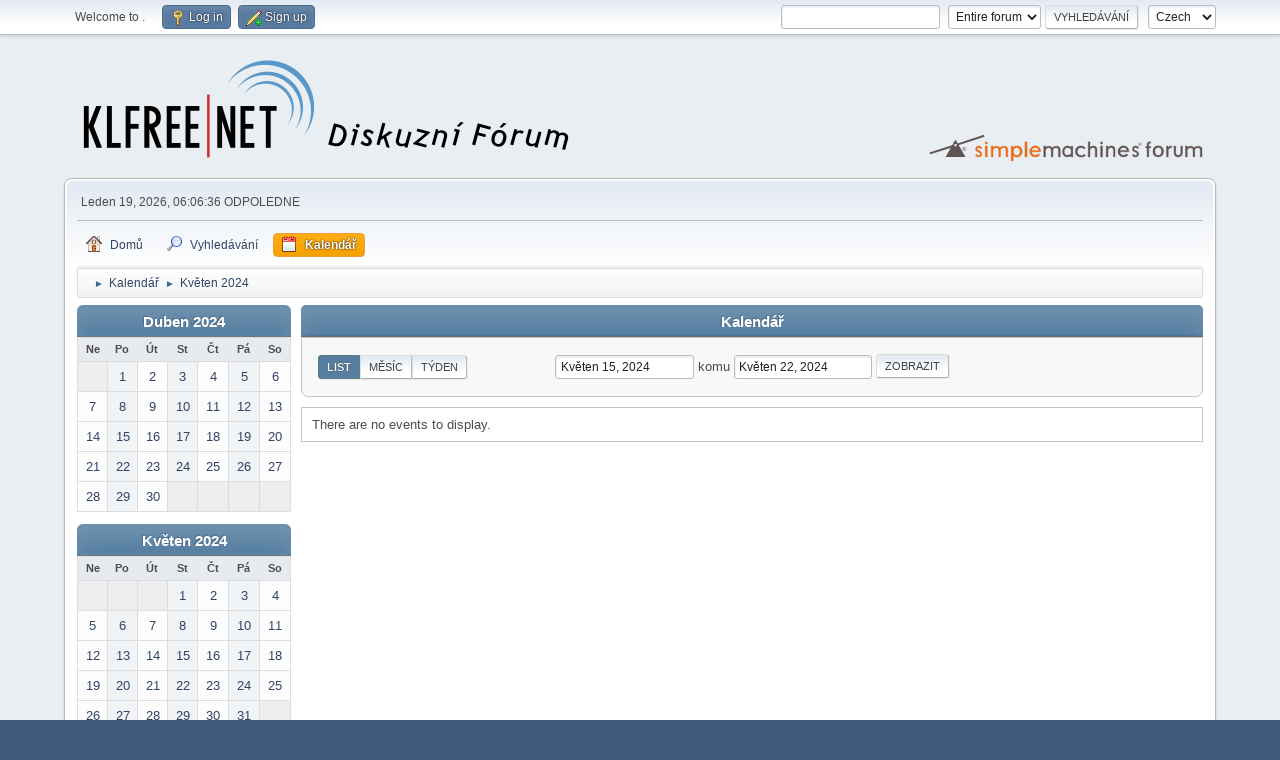

--- FILE ---
content_type: text/html; charset=UTF-8
request_url: https://forum.klfree.net/index.php?action=calendar;viewlist;year=2024;month=5;day=15
body_size: 4922
content:
<!DOCTYPE html>
<html lang="en-US">
<head>
	<meta charset="UTF-8">
	<link rel="stylesheet" href="https://forum.klfree.net/Themes/default/css/minified_107acb6e0cc37360653776e82b837263.css?smf214_1703347906">
	<style>
	img.avatar { max-width: 80px !important; max-height: 80px !important; }
	
	.postarea .bbc_img, .list_posts .bbc_img, .post .inner .bbc_img, form#reported_posts .bbc_img, #preview_body .bbc_img { max-width: min(100%,1024px); }
	
	.postarea .bbc_img, .list_posts .bbc_img, .post .inner .bbc_img, form#reported_posts .bbc_img, #preview_body .bbc_img { max-height: 768px; }
	
	</style>
	<script>
		var smf_theme_url = "https://forum.klfree.net/Themes/default";
		var smf_default_theme_url = "https://forum.klfree.net/Themes/default";
		var smf_images_url = "https://forum.klfree.net/Themes/default/images";
		var smf_smileys_url = "https://forum.klfree.net/Smileys";
		var smf_smiley_sets = "default,classic,aaron,akyhne,fugue,alienine";
		var smf_smiley_sets_default = "classic";
		var smf_avatars_url = "https://forum.klfree.net/avatars";
		var smf_scripturl = "https://forum.klfree.net/index.php?PHPSESSID=tmd5fgikh0bv5qp45pl8b8iblk&amp;";
		var smf_iso_case_folding = false;
		var smf_charset = "UTF-8";
		var smf_session_id = "2c835b2c5474afedfbcc426f00720ec0";
		var smf_session_var = "b5b949483";
		var smf_member_id = 0;
		var ajax_notification_text = 'Nahrávám...';
		var help_popup_heading_text = 'A little lost? Let me explain:';
		var banned_text = 'Lituji, Host, ale na tomto fóru máte zákaz!';
		var smf_txt_expand = 'Expand';
		var smf_txt_shrink = 'Shrink';
		var smf_collapseAlt = 'Hide';
		var smf_expandAlt = 'Show';
		var smf_quote_expand = false;
		var allow_xhjr_credentials = false;
	</script>
	<script src="https://ajax.googleapis.com/ajax/libs/jquery/3.6.3/jquery.min.js"></script>
	<script src="https://forum.klfree.net/Themes/default/scripts/jquery-ui.datepicker.min.js?smf214_1703347906" defer></script>
	<script src="https://forum.klfree.net/Themes/default/scripts/jquery.datepair.min.js?smf214_1703347906" defer></script>
	<script src="https://forum.klfree.net/Themes/default/scripts/minified_eca11cff25e777f7761cba368d6f3527.js?smf214_1703347906"></script>
	<script>
	var smf_you_sure ='Opravdu to chcete udělat?';
	</script>
	<title>Kalendář</title>
	<meta name="viewport" content="width=device-width, initial-scale=1">
	<meta property="og:site_name" content="">
	<meta property="og:title" content="Kalendář">
	<meta property="og:description" content="Kalendář">
	<meta name="description" content="Kalendář">
	<meta name="theme-color" content="#557EA0">
	<link rel="help" href="https://forum.klfree.net/index.php?PHPSESSID=tmd5fgikh0bv5qp45pl8b8iblk&amp;action=help">
	<link rel="contents" href="https://forum.klfree.net/index.php?PHPSESSID=tmd5fgikh0bv5qp45pl8b8iblk&amp;">
	<link rel="search" href="https://forum.klfree.net/index.php?PHPSESSID=tmd5fgikh0bv5qp45pl8b8iblk&amp;action=search">
	<link rel="alternate" type="application/rss+xml" title=" - RSS" href="https://forum.klfree.net/index.php?PHPSESSID=tmd5fgikh0bv5qp45pl8b8iblk&amp;action=.xml;type=rss2">
	<link rel="alternate" type="application/atom+xml" title=" - Atom" href="https://forum.klfree.net/index.php?PHPSESSID=tmd5fgikh0bv5qp45pl8b8iblk&amp;action=.xml;type=atom">
</head>
<body id="chrome" class="action_calendar">
<div id="footerfix">
	<div id="top_section">
		<div class="inner_wrap">
			<ul class="floatleft" id="top_info">
				<li class="welcome">
					Welcome to <strong></strong>.
				</li>
				<li class="button_login">
					<a href="https://forum.klfree.net/index.php?PHPSESSID=tmd5fgikh0bv5qp45pl8b8iblk&amp;action=login" class="open" onclick="return reqOverlayDiv(this.href, 'Log in', 'login');">
						<span class="main_icons login"></span>
						<span class="textmenu">Log in</span>
					</a>
				</li>
				<li class="button_signup">
					<a href="https://forum.klfree.net/index.php?PHPSESSID=tmd5fgikh0bv5qp45pl8b8iblk&amp;action=signup" class="open">
						<span class="main_icons regcenter"></span>
						<span class="textmenu">Sign up</span>
					</a>
				</li>
			</ul>
			<form id="languages_form" method="get" class="floatright">
				<select id="language_select" name="language" onchange="this.form.submit()">
					<option value="english">English</option>
					<option value="czech" selected="selected">Czech</option>
				</select>
				<noscript>
					<input type="submit" value="Hop!">
				</noscript>
			</form>
			<form id="search_form" class="floatright" action="https://forum.klfree.net/index.php?PHPSESSID=tmd5fgikh0bv5qp45pl8b8iblk&amp;action=search2" method="post" accept-charset="UTF-8">
				<input type="search" name="search" value="">&nbsp;
				<select name="search_selection">
					<option value="all" selected>Entire forum </option>
				</select>
				<input type="submit" name="search2" value="Vyhledávání" class="button">
				<input type="hidden" name="advanced" value="0">
			</form>
		</div><!-- .inner_wrap -->
	</div><!-- #top_section -->
	<div id="header">
		<h1 class="forumtitle">
			<a id="top" href="https://forum.klfree.net/index.php?PHPSESSID=tmd5fgikh0bv5qp45pl8b8iblk&amp;"><img src="klf_logo_transp.png" alt=""></a>
		</h1>
		<img id="smflogo" src="https://forum.klfree.net/Themes/default/images/smflogo.svg" alt="Simple Machines Forum" title="Simple Machines Forum">
	</div>
	<div id="wrapper">
		<div id="upper_section">
			<div id="inner_section">
				<div id="inner_wrap" class="hide_720">
					<div class="user">
						<time datetime="2026-01-19T17:06:36Z">Leden 19, 2026, 06:06:36 ODPOLEDNE</time>
					</div>
				</div>
				<a class="mobile_user_menu">
					<span class="menu_icon"></span>
					<span class="text_menu">Main Menu</span>
				</a>
				<div id="main_menu">
					<div id="mobile_user_menu" class="popup_container">
						<div class="popup_window description">
							<div class="popup_heading">Main Menu
								<a href="javascript:void(0);" class="main_icons hide_popup"></a>
							</div>
							
					<ul class="dropmenu menu_nav">
						<li class="button_home">
							<a href="https://forum.klfree.net/index.php?PHPSESSID=tmd5fgikh0bv5qp45pl8b8iblk&amp;">
								<span class="main_icons home"></span><span class="textmenu">Domů</span>
							</a>
						</li>
						<li class="button_search">
							<a href="https://forum.klfree.net/index.php?PHPSESSID=tmd5fgikh0bv5qp45pl8b8iblk&amp;action=search">
								<span class="main_icons search"></span><span class="textmenu">Vyhledávání</span>
							</a>
						</li>
						<li class="button_calendar">
							<a class="active" href="https://forum.klfree.net/index.php?PHPSESSID=tmd5fgikh0bv5qp45pl8b8iblk&amp;action=calendar">
								<span class="main_icons calendar"></span><span class="textmenu">Kalendář</span>
							</a>
						</li>
					</ul><!-- .menu_nav -->
						</div>
					</div>
				</div>
				<div class="navigate_section">
					<ul>
						<li>
							<a href="https://forum.klfree.net/index.php?PHPSESSID=tmd5fgikh0bv5qp45pl8b8iblk&amp;"><span></span></a>
						</li>
						<li>
							<span class="dividers"> &#9658; </span>
							<a href="https://forum.klfree.net/index.php?PHPSESSID=tmd5fgikh0bv5qp45pl8b8iblk&amp;action=calendar"><span>Kalendář</span></a>
						</li>
						<li class="last">
							<span class="dividers"> &#9658; </span>
							<a href="https://forum.klfree.net/index.php?PHPSESSID=tmd5fgikh0bv5qp45pl8b8iblk&amp;action=calendar;year=2024;month=5"><span>Květen 2024</span></a>
						</li>
					</ul>
				</div><!-- .navigate_section -->
			</div><!-- #inner_section -->
		</div><!-- #upper_section -->
		<div id="content_section">
			<div id="main_content_section">
		<div id="calendar">
			<div id="month_grid">
				
			<div class="cat_bar">
				<h3 class="catbg centertext largetext">
					<a href="https://forum.klfree.net/index.php?PHPSESSID=tmd5fgikh0bv5qp45pl8b8iblk&amp;action=calendar;viewlist;year=2024;month=4;day=01">Duben 2024</a>
				</h3>
			</div><!-- .cat_bar -->
			<table class="calendar_table">
				<tr>
					<th class="days" scope="col">Ne</th>
					<th class="days" scope="col">Po</th>
					<th class="days" scope="col">Út</th>
					<th class="days" scope="col">St</th>
					<th class="days" scope="col">Čt</th>
					<th class="days" scope="col">Pá</th>
					<th class="days" scope="col">So</th>
				</tr>
				<tr class="days_wrapper">
					<td class="days disabled">
					</td>
					<td class="days windowbg">
						<a href="https://forum.klfree.net/index.php?PHPSESSID=tmd5fgikh0bv5qp45pl8b8iblk&amp;action=calendar;viewlist;year=2024;month=4;day=1"><span class="day_text">1</span></a>
					</td>
					<td class="days windowbg">
						<a href="https://forum.klfree.net/index.php?PHPSESSID=tmd5fgikh0bv5qp45pl8b8iblk&amp;action=calendar;viewlist;year=2024;month=4;day=2"><span class="day_text">2</span></a>
					</td>
					<td class="days windowbg">
						<a href="https://forum.klfree.net/index.php?PHPSESSID=tmd5fgikh0bv5qp45pl8b8iblk&amp;action=calendar;viewlist;year=2024;month=4;day=3"><span class="day_text">3</span></a>
					</td>
					<td class="days windowbg">
						<a href="https://forum.klfree.net/index.php?PHPSESSID=tmd5fgikh0bv5qp45pl8b8iblk&amp;action=calendar;viewlist;year=2024;month=4;day=4"><span class="day_text">4</span></a>
					</td>
					<td class="days windowbg">
						<a href="https://forum.klfree.net/index.php?PHPSESSID=tmd5fgikh0bv5qp45pl8b8iblk&amp;action=calendar;viewlist;year=2024;month=4;day=5"><span class="day_text">5</span></a>
					</td>
					<td class="days windowbg">
						<a href="https://forum.klfree.net/index.php?PHPSESSID=tmd5fgikh0bv5qp45pl8b8iblk&amp;action=calendar;viewlist;year=2024;month=4;day=6"><span class="day_text">6</span></a>
					</td>
				</tr>
				<tr class="days_wrapper">
					<td class="days windowbg">
						<a href="https://forum.klfree.net/index.php?PHPSESSID=tmd5fgikh0bv5qp45pl8b8iblk&amp;action=calendar;viewlist;year=2024;month=4;day=7"><span class="day_text">7</span></a>
					</td>
					<td class="days windowbg">
						<a href="https://forum.klfree.net/index.php?PHPSESSID=tmd5fgikh0bv5qp45pl8b8iblk&amp;action=calendar;viewlist;year=2024;month=4;day=8"><span class="day_text">8</span></a>
					</td>
					<td class="days windowbg">
						<a href="https://forum.klfree.net/index.php?PHPSESSID=tmd5fgikh0bv5qp45pl8b8iblk&amp;action=calendar;viewlist;year=2024;month=4;day=9"><span class="day_text">9</span></a>
					</td>
					<td class="days windowbg">
						<a href="https://forum.klfree.net/index.php?PHPSESSID=tmd5fgikh0bv5qp45pl8b8iblk&amp;action=calendar;viewlist;year=2024;month=4;day=10"><span class="day_text">10</span></a>
					</td>
					<td class="days windowbg">
						<a href="https://forum.klfree.net/index.php?PHPSESSID=tmd5fgikh0bv5qp45pl8b8iblk&amp;action=calendar;viewlist;year=2024;month=4;day=11"><span class="day_text">11</span></a>
					</td>
					<td class="days windowbg">
						<a href="https://forum.klfree.net/index.php?PHPSESSID=tmd5fgikh0bv5qp45pl8b8iblk&amp;action=calendar;viewlist;year=2024;month=4;day=12"><span class="day_text">12</span></a>
					</td>
					<td class="days windowbg">
						<a href="https://forum.klfree.net/index.php?PHPSESSID=tmd5fgikh0bv5qp45pl8b8iblk&amp;action=calendar;viewlist;year=2024;month=4;day=13"><span class="day_text">13</span></a>
					</td>
				</tr>
				<tr class="days_wrapper">
					<td class="days windowbg">
						<a href="https://forum.klfree.net/index.php?PHPSESSID=tmd5fgikh0bv5qp45pl8b8iblk&amp;action=calendar;viewlist;year=2024;month=4;day=14"><span class="day_text">14</span></a>
					</td>
					<td class="days windowbg">
						<a href="https://forum.klfree.net/index.php?PHPSESSID=tmd5fgikh0bv5qp45pl8b8iblk&amp;action=calendar;viewlist;year=2024;month=4;day=15"><span class="day_text">15</span></a>
					</td>
					<td class="days windowbg">
						<a href="https://forum.klfree.net/index.php?PHPSESSID=tmd5fgikh0bv5qp45pl8b8iblk&amp;action=calendar;viewlist;year=2024;month=4;day=16"><span class="day_text">16</span></a>
					</td>
					<td class="days windowbg">
						<a href="https://forum.klfree.net/index.php?PHPSESSID=tmd5fgikh0bv5qp45pl8b8iblk&amp;action=calendar;viewlist;year=2024;month=4;day=17"><span class="day_text">17</span></a>
					</td>
					<td class="days windowbg">
						<a href="https://forum.klfree.net/index.php?PHPSESSID=tmd5fgikh0bv5qp45pl8b8iblk&amp;action=calendar;viewlist;year=2024;month=4;day=18"><span class="day_text">18</span></a>
					</td>
					<td class="days windowbg">
						<a href="https://forum.klfree.net/index.php?PHPSESSID=tmd5fgikh0bv5qp45pl8b8iblk&amp;action=calendar;viewlist;year=2024;month=4;day=19"><span class="day_text">19</span></a>
					</td>
					<td class="days windowbg">
						<a href="https://forum.klfree.net/index.php?PHPSESSID=tmd5fgikh0bv5qp45pl8b8iblk&amp;action=calendar;viewlist;year=2024;month=4;day=20"><span class="day_text">20</span></a>
					</td>
				</tr>
				<tr class="days_wrapper">
					<td class="days windowbg">
						<a href="https://forum.klfree.net/index.php?PHPSESSID=tmd5fgikh0bv5qp45pl8b8iblk&amp;action=calendar;viewlist;year=2024;month=4;day=21"><span class="day_text">21</span></a>
					</td>
					<td class="days windowbg">
						<a href="https://forum.klfree.net/index.php?PHPSESSID=tmd5fgikh0bv5qp45pl8b8iblk&amp;action=calendar;viewlist;year=2024;month=4;day=22"><span class="day_text">22</span></a>
					</td>
					<td class="days windowbg">
						<a href="https://forum.klfree.net/index.php?PHPSESSID=tmd5fgikh0bv5qp45pl8b8iblk&amp;action=calendar;viewlist;year=2024;month=4;day=23"><span class="day_text">23</span></a>
					</td>
					<td class="days windowbg">
						<a href="https://forum.klfree.net/index.php?PHPSESSID=tmd5fgikh0bv5qp45pl8b8iblk&amp;action=calendar;viewlist;year=2024;month=4;day=24"><span class="day_text">24</span></a>
					</td>
					<td class="days windowbg">
						<a href="https://forum.klfree.net/index.php?PHPSESSID=tmd5fgikh0bv5qp45pl8b8iblk&amp;action=calendar;viewlist;year=2024;month=4;day=25"><span class="day_text">25</span></a>
					</td>
					<td class="days windowbg">
						<a href="https://forum.klfree.net/index.php?PHPSESSID=tmd5fgikh0bv5qp45pl8b8iblk&amp;action=calendar;viewlist;year=2024;month=4;day=26"><span class="day_text">26</span></a>
					</td>
					<td class="days windowbg">
						<a href="https://forum.klfree.net/index.php?PHPSESSID=tmd5fgikh0bv5qp45pl8b8iblk&amp;action=calendar;viewlist;year=2024;month=4;day=27"><span class="day_text">27</span></a>
					</td>
				</tr>
				<tr class="days_wrapper">
					<td class="days windowbg">
						<a href="https://forum.klfree.net/index.php?PHPSESSID=tmd5fgikh0bv5qp45pl8b8iblk&amp;action=calendar;viewlist;year=2024;month=4;day=28"><span class="day_text">28</span></a>
					</td>
					<td class="days windowbg">
						<a href="https://forum.klfree.net/index.php?PHPSESSID=tmd5fgikh0bv5qp45pl8b8iblk&amp;action=calendar;viewlist;year=2024;month=4;day=29"><span class="day_text">29</span></a>
					</td>
					<td class="days windowbg">
						<a href="https://forum.klfree.net/index.php?PHPSESSID=tmd5fgikh0bv5qp45pl8b8iblk&amp;action=calendar;viewlist;year=2024;month=4;day=30"><span class="day_text">30</span></a>
					</td>
					<td class="days disabled">
					</td>
					<td class="days disabled">
					</td>
					<td class="days disabled">
					</td>
					<td class="days disabled">
					</td>
				</tr>
			</table>
				
			<div class="cat_bar">
				<h3 class="catbg centertext largetext">
					<a href="https://forum.klfree.net/index.php?PHPSESSID=tmd5fgikh0bv5qp45pl8b8iblk&amp;action=calendar;viewlist;year=2024;month=5;day=15">Květen 2024</a>
				</h3>
			</div><!-- .cat_bar -->
			<table class="calendar_table">
				<tr>
					<th class="days" scope="col">Ne</th>
					<th class="days" scope="col">Po</th>
					<th class="days" scope="col">Út</th>
					<th class="days" scope="col">St</th>
					<th class="days" scope="col">Čt</th>
					<th class="days" scope="col">Pá</th>
					<th class="days" scope="col">So</th>
				</tr>
				<tr class="days_wrapper">
					<td class="days disabled">
					</td>
					<td class="days disabled">
					</td>
					<td class="days disabled">
					</td>
					<td class="days windowbg">
						<a href="https://forum.klfree.net/index.php?PHPSESSID=tmd5fgikh0bv5qp45pl8b8iblk&amp;action=calendar;viewlist;year=2024;month=5;day=1"><span class="day_text">1</span></a>
					</td>
					<td class="days windowbg">
						<a href="https://forum.klfree.net/index.php?PHPSESSID=tmd5fgikh0bv5qp45pl8b8iblk&amp;action=calendar;viewlist;year=2024;month=5;day=2"><span class="day_text">2</span></a>
					</td>
					<td class="days windowbg">
						<a href="https://forum.klfree.net/index.php?PHPSESSID=tmd5fgikh0bv5qp45pl8b8iblk&amp;action=calendar;viewlist;year=2024;month=5;day=3"><span class="day_text">3</span></a>
					</td>
					<td class="days windowbg">
						<a href="https://forum.klfree.net/index.php?PHPSESSID=tmd5fgikh0bv5qp45pl8b8iblk&amp;action=calendar;viewlist;year=2024;month=5;day=4"><span class="day_text">4</span></a>
					</td>
				</tr>
				<tr class="days_wrapper">
					<td class="days windowbg">
						<a href="https://forum.klfree.net/index.php?PHPSESSID=tmd5fgikh0bv5qp45pl8b8iblk&amp;action=calendar;viewlist;year=2024;month=5;day=5"><span class="day_text">5</span></a>
					</td>
					<td class="days windowbg">
						<a href="https://forum.klfree.net/index.php?PHPSESSID=tmd5fgikh0bv5qp45pl8b8iblk&amp;action=calendar;viewlist;year=2024;month=5;day=6"><span class="day_text">6</span></a>
					</td>
					<td class="days windowbg">
						<a href="https://forum.klfree.net/index.php?PHPSESSID=tmd5fgikh0bv5qp45pl8b8iblk&amp;action=calendar;viewlist;year=2024;month=5;day=7"><span class="day_text">7</span></a>
					</td>
					<td class="days windowbg">
						<a href="https://forum.klfree.net/index.php?PHPSESSID=tmd5fgikh0bv5qp45pl8b8iblk&amp;action=calendar;viewlist;year=2024;month=5;day=8"><span class="day_text">8</span></a>
					</td>
					<td class="days windowbg">
						<a href="https://forum.klfree.net/index.php?PHPSESSID=tmd5fgikh0bv5qp45pl8b8iblk&amp;action=calendar;viewlist;year=2024;month=5;day=9"><span class="day_text">9</span></a>
					</td>
					<td class="days windowbg">
						<a href="https://forum.klfree.net/index.php?PHPSESSID=tmd5fgikh0bv5qp45pl8b8iblk&amp;action=calendar;viewlist;year=2024;month=5;day=10"><span class="day_text">10</span></a>
					</td>
					<td class="days windowbg">
						<a href="https://forum.klfree.net/index.php?PHPSESSID=tmd5fgikh0bv5qp45pl8b8iblk&amp;action=calendar;viewlist;year=2024;month=5;day=11"><span class="day_text">11</span></a>
					</td>
				</tr>
				<tr class="days_wrapper">
					<td class="days windowbg">
						<a href="https://forum.klfree.net/index.php?PHPSESSID=tmd5fgikh0bv5qp45pl8b8iblk&amp;action=calendar;viewlist;year=2024;month=5;day=12"><span class="day_text">12</span></a>
					</td>
					<td class="days windowbg">
						<a href="https://forum.klfree.net/index.php?PHPSESSID=tmd5fgikh0bv5qp45pl8b8iblk&amp;action=calendar;viewlist;year=2024;month=5;day=13"><span class="day_text">13</span></a>
					</td>
					<td class="days windowbg">
						<a href="https://forum.klfree.net/index.php?PHPSESSID=tmd5fgikh0bv5qp45pl8b8iblk&amp;action=calendar;viewlist;year=2024;month=5;day=14"><span class="day_text">14</span></a>
					</td>
					<td class="days windowbg">
						<a href="https://forum.klfree.net/index.php?PHPSESSID=tmd5fgikh0bv5qp45pl8b8iblk&amp;action=calendar;viewlist;year=2024;month=5;day=15"><span class="day_text">15</span></a>
					</td>
					<td class="days windowbg">
						<a href="https://forum.klfree.net/index.php?PHPSESSID=tmd5fgikh0bv5qp45pl8b8iblk&amp;action=calendar;viewlist;year=2024;month=5;day=16"><span class="day_text">16</span></a>
					</td>
					<td class="days windowbg">
						<a href="https://forum.klfree.net/index.php?PHPSESSID=tmd5fgikh0bv5qp45pl8b8iblk&amp;action=calendar;viewlist;year=2024;month=5;day=17"><span class="day_text">17</span></a>
					</td>
					<td class="days windowbg">
						<a href="https://forum.klfree.net/index.php?PHPSESSID=tmd5fgikh0bv5qp45pl8b8iblk&amp;action=calendar;viewlist;year=2024;month=5;day=18"><span class="day_text">18</span></a>
					</td>
				</tr>
				<tr class="days_wrapper">
					<td class="days windowbg">
						<a href="https://forum.klfree.net/index.php?PHPSESSID=tmd5fgikh0bv5qp45pl8b8iblk&amp;action=calendar;viewlist;year=2024;month=5;day=19"><span class="day_text">19</span></a>
					</td>
					<td class="days windowbg">
						<a href="https://forum.klfree.net/index.php?PHPSESSID=tmd5fgikh0bv5qp45pl8b8iblk&amp;action=calendar;viewlist;year=2024;month=5;day=20"><span class="day_text">20</span></a>
					</td>
					<td class="days windowbg">
						<a href="https://forum.klfree.net/index.php?PHPSESSID=tmd5fgikh0bv5qp45pl8b8iblk&amp;action=calendar;viewlist;year=2024;month=5;day=21"><span class="day_text">21</span></a>
					</td>
					<td class="days windowbg">
						<a href="https://forum.klfree.net/index.php?PHPSESSID=tmd5fgikh0bv5qp45pl8b8iblk&amp;action=calendar;viewlist;year=2024;month=5;day=22"><span class="day_text">22</span></a>
					</td>
					<td class="days windowbg">
						<a href="https://forum.klfree.net/index.php?PHPSESSID=tmd5fgikh0bv5qp45pl8b8iblk&amp;action=calendar;viewlist;year=2024;month=5;day=23"><span class="day_text">23</span></a>
					</td>
					<td class="days windowbg">
						<a href="https://forum.klfree.net/index.php?PHPSESSID=tmd5fgikh0bv5qp45pl8b8iblk&amp;action=calendar;viewlist;year=2024;month=5;day=24"><span class="day_text">24</span></a>
					</td>
					<td class="days windowbg">
						<a href="https://forum.klfree.net/index.php?PHPSESSID=tmd5fgikh0bv5qp45pl8b8iblk&amp;action=calendar;viewlist;year=2024;month=5;day=25"><span class="day_text">25</span></a>
					</td>
				</tr>
				<tr class="days_wrapper">
					<td class="days windowbg">
						<a href="https://forum.klfree.net/index.php?PHPSESSID=tmd5fgikh0bv5qp45pl8b8iblk&amp;action=calendar;viewlist;year=2024;month=5;day=26"><span class="day_text">26</span></a>
					</td>
					<td class="days windowbg">
						<a href="https://forum.klfree.net/index.php?PHPSESSID=tmd5fgikh0bv5qp45pl8b8iblk&amp;action=calendar;viewlist;year=2024;month=5;day=27"><span class="day_text">27</span></a>
					</td>
					<td class="days windowbg">
						<a href="https://forum.klfree.net/index.php?PHPSESSID=tmd5fgikh0bv5qp45pl8b8iblk&amp;action=calendar;viewlist;year=2024;month=5;day=28"><span class="day_text">28</span></a>
					</td>
					<td class="days windowbg">
						<a href="https://forum.klfree.net/index.php?PHPSESSID=tmd5fgikh0bv5qp45pl8b8iblk&amp;action=calendar;viewlist;year=2024;month=5;day=29"><span class="day_text">29</span></a>
					</td>
					<td class="days windowbg">
						<a href="https://forum.klfree.net/index.php?PHPSESSID=tmd5fgikh0bv5qp45pl8b8iblk&amp;action=calendar;viewlist;year=2024;month=5;day=30"><span class="day_text">30</span></a>
					</td>
					<td class="days windowbg">
						<a href="https://forum.klfree.net/index.php?PHPSESSID=tmd5fgikh0bv5qp45pl8b8iblk&amp;action=calendar;viewlist;year=2024;month=5;day=31"><span class="day_text">31</span></a>
					</td>
					<td class="days disabled">
					</td>
				</tr>
			</table>
				
			<div class="cat_bar">
				<h3 class="catbg centertext largetext">
					<a href="https://forum.klfree.net/index.php?PHPSESSID=tmd5fgikh0bv5qp45pl8b8iblk&amp;action=calendar;viewlist;year=2024;month=6;day=01">Červen 2024</a>
				</h3>
			</div><!-- .cat_bar -->
			<table class="calendar_table">
				<tr>
					<th class="days" scope="col">Ne</th>
					<th class="days" scope="col">Po</th>
					<th class="days" scope="col">Út</th>
					<th class="days" scope="col">St</th>
					<th class="days" scope="col">Čt</th>
					<th class="days" scope="col">Pá</th>
					<th class="days" scope="col">So</th>
				</tr>
				<tr class="days_wrapper">
					<td class="days disabled">
					</td>
					<td class="days disabled">
					</td>
					<td class="days disabled">
					</td>
					<td class="days disabled">
					</td>
					<td class="days disabled">
					</td>
					<td class="days disabled">
					</td>
					<td class="days windowbg">
						<a href="https://forum.klfree.net/index.php?PHPSESSID=tmd5fgikh0bv5qp45pl8b8iblk&amp;action=calendar;viewlist;year=2024;month=6;day=1"><span class="day_text">1</span></a>
					</td>
				</tr>
				<tr class="days_wrapper">
					<td class="days windowbg">
						<a href="https://forum.klfree.net/index.php?PHPSESSID=tmd5fgikh0bv5qp45pl8b8iblk&amp;action=calendar;viewlist;year=2024;month=6;day=2"><span class="day_text">2</span></a>
					</td>
					<td class="days windowbg">
						<a href="https://forum.klfree.net/index.php?PHPSESSID=tmd5fgikh0bv5qp45pl8b8iblk&amp;action=calendar;viewlist;year=2024;month=6;day=3"><span class="day_text">3</span></a>
					</td>
					<td class="days windowbg">
						<a href="https://forum.klfree.net/index.php?PHPSESSID=tmd5fgikh0bv5qp45pl8b8iblk&amp;action=calendar;viewlist;year=2024;month=6;day=4"><span class="day_text">4</span></a>
					</td>
					<td class="days windowbg">
						<a href="https://forum.klfree.net/index.php?PHPSESSID=tmd5fgikh0bv5qp45pl8b8iblk&amp;action=calendar;viewlist;year=2024;month=6;day=5"><span class="day_text">5</span></a>
					</td>
					<td class="days windowbg">
						<a href="https://forum.klfree.net/index.php?PHPSESSID=tmd5fgikh0bv5qp45pl8b8iblk&amp;action=calendar;viewlist;year=2024;month=6;day=6"><span class="day_text">6</span></a>
					</td>
					<td class="days windowbg">
						<a href="https://forum.klfree.net/index.php?PHPSESSID=tmd5fgikh0bv5qp45pl8b8iblk&amp;action=calendar;viewlist;year=2024;month=6;day=7"><span class="day_text">7</span></a>
					</td>
					<td class="days windowbg">
						<a href="https://forum.klfree.net/index.php?PHPSESSID=tmd5fgikh0bv5qp45pl8b8iblk&amp;action=calendar;viewlist;year=2024;month=6;day=8"><span class="day_text">8</span></a>
					</td>
				</tr>
				<tr class="days_wrapper">
					<td class="days windowbg">
						<a href="https://forum.klfree.net/index.php?PHPSESSID=tmd5fgikh0bv5qp45pl8b8iblk&amp;action=calendar;viewlist;year=2024;month=6;day=9"><span class="day_text">9</span></a>
					</td>
					<td class="days windowbg">
						<a href="https://forum.klfree.net/index.php?PHPSESSID=tmd5fgikh0bv5qp45pl8b8iblk&amp;action=calendar;viewlist;year=2024;month=6;day=10"><span class="day_text">10</span></a>
					</td>
					<td class="days windowbg">
						<a href="https://forum.klfree.net/index.php?PHPSESSID=tmd5fgikh0bv5qp45pl8b8iblk&amp;action=calendar;viewlist;year=2024;month=6;day=11"><span class="day_text">11</span></a>
					</td>
					<td class="days windowbg">
						<a href="https://forum.klfree.net/index.php?PHPSESSID=tmd5fgikh0bv5qp45pl8b8iblk&amp;action=calendar;viewlist;year=2024;month=6;day=12"><span class="day_text">12</span></a>
					</td>
					<td class="days windowbg">
						<a href="https://forum.klfree.net/index.php?PHPSESSID=tmd5fgikh0bv5qp45pl8b8iblk&amp;action=calendar;viewlist;year=2024;month=6;day=13"><span class="day_text">13</span></a>
					</td>
					<td class="days windowbg">
						<a href="https://forum.klfree.net/index.php?PHPSESSID=tmd5fgikh0bv5qp45pl8b8iblk&amp;action=calendar;viewlist;year=2024;month=6;day=14"><span class="day_text">14</span></a>
					</td>
					<td class="days windowbg">
						<a href="https://forum.klfree.net/index.php?PHPSESSID=tmd5fgikh0bv5qp45pl8b8iblk&amp;action=calendar;viewlist;year=2024;month=6;day=15"><span class="day_text">15</span></a>
					</td>
				</tr>
				<tr class="days_wrapper">
					<td class="days windowbg">
						<a href="https://forum.klfree.net/index.php?PHPSESSID=tmd5fgikh0bv5qp45pl8b8iblk&amp;action=calendar;viewlist;year=2024;month=6;day=16"><span class="day_text">16</span></a>
					</td>
					<td class="days windowbg">
						<a href="https://forum.klfree.net/index.php?PHPSESSID=tmd5fgikh0bv5qp45pl8b8iblk&amp;action=calendar;viewlist;year=2024;month=6;day=17"><span class="day_text">17</span></a>
					</td>
					<td class="days windowbg">
						<a href="https://forum.klfree.net/index.php?PHPSESSID=tmd5fgikh0bv5qp45pl8b8iblk&amp;action=calendar;viewlist;year=2024;month=6;day=18"><span class="day_text">18</span></a>
					</td>
					<td class="days windowbg">
						<a href="https://forum.klfree.net/index.php?PHPSESSID=tmd5fgikh0bv5qp45pl8b8iblk&amp;action=calendar;viewlist;year=2024;month=6;day=19"><span class="day_text">19</span></a>
					</td>
					<td class="days windowbg">
						<a href="https://forum.klfree.net/index.php?PHPSESSID=tmd5fgikh0bv5qp45pl8b8iblk&amp;action=calendar;viewlist;year=2024;month=6;day=20"><span class="day_text">20</span></a>
					</td>
					<td class="days windowbg">
						<a href="https://forum.klfree.net/index.php?PHPSESSID=tmd5fgikh0bv5qp45pl8b8iblk&amp;action=calendar;viewlist;year=2024;month=6;day=21"><span class="day_text">21</span></a>
					</td>
					<td class="days windowbg">
						<a href="https://forum.klfree.net/index.php?PHPSESSID=tmd5fgikh0bv5qp45pl8b8iblk&amp;action=calendar;viewlist;year=2024;month=6;day=22"><span class="day_text">22</span></a>
					</td>
				</tr>
				<tr class="days_wrapper">
					<td class="days windowbg">
						<a href="https://forum.klfree.net/index.php?PHPSESSID=tmd5fgikh0bv5qp45pl8b8iblk&amp;action=calendar;viewlist;year=2024;month=6;day=23"><span class="day_text">23</span></a>
					</td>
					<td class="days windowbg">
						<a href="https://forum.klfree.net/index.php?PHPSESSID=tmd5fgikh0bv5qp45pl8b8iblk&amp;action=calendar;viewlist;year=2024;month=6;day=24"><span class="day_text">24</span></a>
					</td>
					<td class="days windowbg">
						<a href="https://forum.klfree.net/index.php?PHPSESSID=tmd5fgikh0bv5qp45pl8b8iblk&amp;action=calendar;viewlist;year=2024;month=6;day=25"><span class="day_text">25</span></a>
					</td>
					<td class="days windowbg">
						<a href="https://forum.klfree.net/index.php?PHPSESSID=tmd5fgikh0bv5qp45pl8b8iblk&amp;action=calendar;viewlist;year=2024;month=6;day=26"><span class="day_text">26</span></a>
					</td>
					<td class="days windowbg">
						<a href="https://forum.klfree.net/index.php?PHPSESSID=tmd5fgikh0bv5qp45pl8b8iblk&amp;action=calendar;viewlist;year=2024;month=6;day=27"><span class="day_text">27</span></a>
					</td>
					<td class="days windowbg">
						<a href="https://forum.klfree.net/index.php?PHPSESSID=tmd5fgikh0bv5qp45pl8b8iblk&amp;action=calendar;viewlist;year=2024;month=6;day=28"><span class="day_text">28</span></a>
					</td>
					<td class="days windowbg">
						<a href="https://forum.klfree.net/index.php?PHPSESSID=tmd5fgikh0bv5qp45pl8b8iblk&amp;action=calendar;viewlist;year=2024;month=6;day=29"><span class="day_text">29</span></a>
					</td>
				</tr>
				<tr class="days_wrapper">
					<td class="days windowbg">
						<a href="https://forum.klfree.net/index.php?PHPSESSID=tmd5fgikh0bv5qp45pl8b8iblk&amp;action=calendar;viewlist;year=2024;month=6;day=30"><span class="day_text">30</span></a>
					</td>
					<td class="days disabled">
					</td>
					<td class="days disabled">
					</td>
					<td class="days disabled">
					</td>
					<td class="days disabled">
					</td>
					<td class="days disabled">
					</td>
					<td class="days disabled">
					</td>
				</tr>
			</table>
			</div>
			<div id="main_grid">
				
			<div class="cat_bar">
				<h3 class="catbg centertext largetext">
					<a href="https://forum.klfree.net/index.php?PHPSESSID=tmd5fgikh0bv5qp45pl8b8iblk&amp;action=calendar;viewlist;year=2024;month=05;day=15">Kalendář</a>
				</h3>
			</div>
		<div class="calendar_top roundframe noup">
			<div id="calendar_viewselector" class="buttonrow floatleft">
				<a href="https://forum.klfree.net/index.php?PHPSESSID=tmd5fgikh0bv5qp45pl8b8iblk&amp;action=calendar;viewlist;year=2024;month=5;day=15" class="button active">List</a>
				<a href="https://forum.klfree.net/index.php?PHPSESSID=tmd5fgikh0bv5qp45pl8b8iblk&amp;action=calendar;viewmonth;year=2024;month=5;day=15" class="button">Měsíc</a>
				<a href="https://forum.klfree.net/index.php?PHPSESSID=tmd5fgikh0bv5qp45pl8b8iblk&amp;action=calendar;viewweek;year=2024;month=5;day=15" class="button">Týden</a>
			</div>
			
			<form action="https://forum.klfree.net/index.php?PHPSESSID=tmd5fgikh0bv5qp45pl8b8iblk&amp;action=calendar;viewlist" id="calendar_range" method="post" accept-charset="UTF-8">
				<input type="text" name="start_date" id="start_date" value="Květen 15, 2024" tabindex="1" class="date_input start" data-type="date">
				<span>komu</span>
				<input type="text" name="end_date" id="end_date" value="Květen 22, 2024" tabindex="2" class="date_input end" data-type="date">
				<input type="submit" class="button" style="float:none" id="view_button" value="Zobrazit">
			</form>
		</div><!-- .calendar_top -->
			<div class="descbox">There are no events to display.</div>
			</div>
		</div><!-- #calendar -->
			</div><!-- #main_content_section -->
		</div><!-- #content_section -->
	</div><!-- #wrapper -->
</div><!-- #footerfix -->
	<div id="footer">
		<div class="inner_wrap">
		<ul>
			<li class="floatright"><a href="https://forum.klfree.net/index.php?PHPSESSID=tmd5fgikh0bv5qp45pl8b8iblk&amp;action=help">Nápověda</a> | <a href="https://forum.klfree.net/index.php?PHPSESSID=tmd5fgikh0bv5qp45pl8b8iblk&amp;action=agreement">Terms and Rules</a> | <a href="#top_section">Nahoru &#9650;</a></li>
			<li class="copyright"><a href="https://forum.klfree.net/index.php?PHPSESSID=tmd5fgikh0bv5qp45pl8b8iblk&amp;action=credits" title="License" target="_blank" rel="noopener">SMF 2.1.4 &copy; 2023</a>, <a href="https://www.simplemachines.org" title="Simple Machines" target="_blank" rel="noopener">Simple Machines</a></li>
		</ul>
		</div>
	</div><!-- #footer -->
<script>
window.addEventListener("DOMContentLoaded", function() {
	function triggerCron()
	{
		$.get('https://forum.klfree.net' + "/cron.php?ts=1768842390");
	}
	window.setTimeout(triggerCron, 1);
	$("#calendar_range .date_input").datepicker({
		dateFormat: "MM dd, yy",
		autoSize: true,
		isRTL: false,
		constrainInput: true,
		showAnim: "",
		showButtonPanel: false,
		yearRange: "2004:2030",
		hideIfNoPrevNext: true,
		monthNames: ["Leden", "Únor", "Březen", "Duben", "Květen", "Červen", "Červenec", "Srpen", "Září", "Říjen", "Listopad", "Prosinec"],
		monthNamesShort: ["Bře", "Úno", "Mar", "Dub", "Květen", "Črn", "Črv", "Srp", "Zář", "Říj", "Lis", "Pro"],
		dayNames: ["Neděle", "Pondělí", "Úterý", "Středa", "Čtvrtek", "Pátek", "Sobota"],
		dayNamesShort: ["Ne", "Po", "Út", "St", "Čt", "Pá", "So"],
		dayNamesMin: ["Ne", "Po", "Út", "St", "Čt", "Pá", "So"],
		prevText: "Previous month",
		nextText: "Next month",
		firstDay: 0,
	});
	$("#calendar_range").datepair({
		dateClass: "date_input",
		parseDate: function (el) {
			var val = $(el).datepicker("getDate");
			if (!val) {
				return null;
			}
			var utc = new Date(val);
			return utc && new Date(utc.getTime() + (utc.getTimezoneOffset() * 60000));
		},
		updateDate: function (el, v) {
			$(el).datepicker("setDate", new Date(v.getTime() - (v.getTimezoneOffset() * 60000)));
		},
		parseTime: function(input){},
		updateTime: function(input, dateObj){},
		setMinTime: function(input, dateObj){},
	});
});
</script>
</body>
</html>